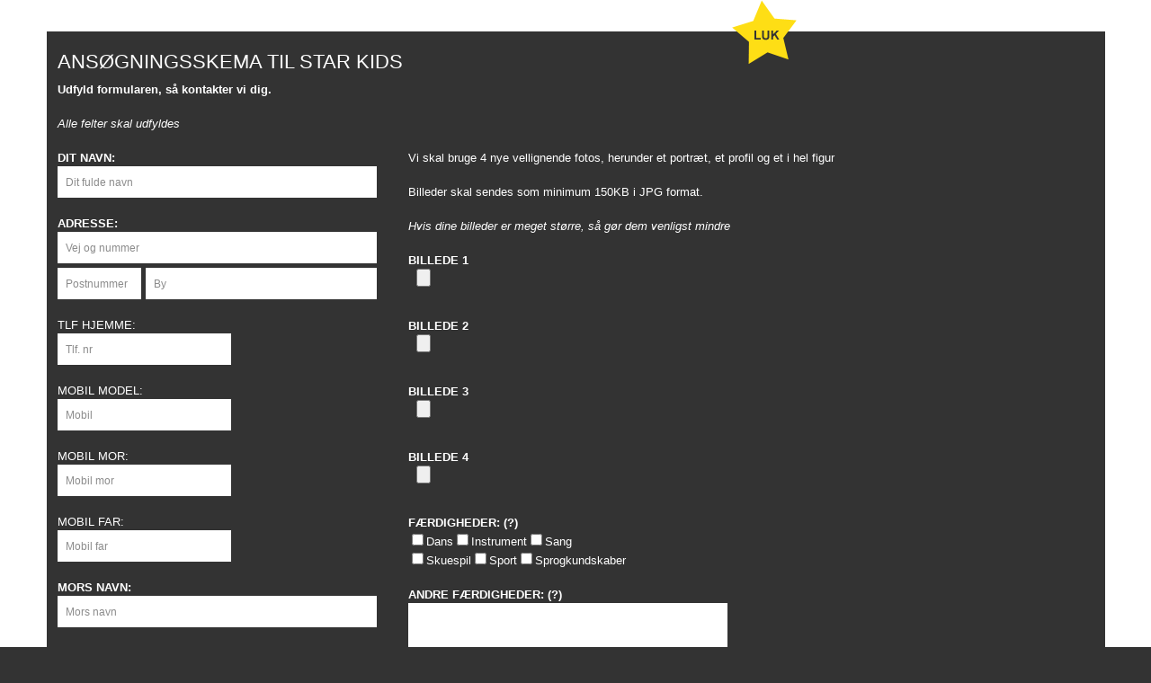

--- FILE ---
content_type: text/html; charset=utf-8
request_url: https://www.star-kids.dk/ansoeg.aspx
body_size: 17392
content:

<html><head>
<title>Star-kids ansøgning</title>
<meta name="author" content="www.webtool.dk">
<meta http-equiv="content-type" content="text/html; charset=utf-8" />

<link rel="stylesheet" href="/stylesheet.css" type="text/css" media="screen" />
<link rel="stylesheet" href="/stylesheet.css" type="text/css" media="print" />
	<script src="https://code.jquery.com/jquery-1.7.1.min.js"></script>
  <link rel="stylesheet" href="/_js/selectbox.css" type="text/css">
  <link rel="stylesheet" href="/_js/dropkick.css" type="text/css">
  <link href='https://fonts.googleapis.com/css?family=Carter+One&v1' rel='stylesheet' type='text/css'>
  

	
<style>
 body {
	color:#FFFFFF;<!--overflow:hidden-->;
 }
</style>

<script type="text/javascript">
<!--
	function checkform() {
		

		if ($("#persondatapolitik").prop("checked"))  {
			
			

		} else {
			alert('Du skal godkende Star Kids persondatapolitik for at fortsætte')
				allok=false;
				return false
		}
		

		allok=true

		if (($("#morsnavn").val()=='' || $("#morsnavn").val()=='Mors navn') && ($("#farsnavn").val()=='' || $("#farsnavn").val()=='Fars navn') )
		{
				alert('Udfyld enten mors eller fars navn')
				allok=false;
				return false
		}
		

		if (($("#mobilmor").val()=='' || $("#mobilmor").val()=='Mobil mor') && ($("#mobilfar").val()=='' || $("#mobilfar").val()=='Mobil far') )
		{
				alert('Udfyld enten mors eller fars mobil')
				allok=false;
				return false
		}

		$('.validate').each(function(index) {
			if ($(this).attr("standval")==$(this).val() || $(this).val()=='')
			{
					alert('Udfyld venligst '+$(this).attr("fejlnavn"))
					$(this).focus()
					allok=false
					return false
					
			}
		});

		

			if (allok==true)
			{
				$("#vent").show()
				document.form1.submit()
			}
			
		}
//-->
</script>

</head>
<body style="background-image:url('');background-color:#333333;">
<div style="position:absolute;width:100%;height:100%;background-color:#FFFFFF;z-index:2000;display:none" id="vent"> <br><br><br><br><br><br><br><br><br><br><br><br><br><br><br><br><br><br><br><br><br><br><br><br><br><br><br><br><br><br><br><br><br><br><br><br><br><br><br><br><br><br><br><br><br><br><br><br><br><br><br><br><br><br><br><center><h1>Vent mens din ansøgning sendes</h1></center></div>
<form name="form1" action="/ansoegt_doit.aspx" method="post" enctype="multipart/form-data" onsubmit="return checkform()">
<table style='width:100%;height:100%' cellpadding=0 cellspacing=0 border=0><tr>
	<td colspan=3 style="background-color:#FFFFFF;height:35px;width:100%">
		&nbsp;
	</td>
</tr>
<tr>
	<td style="background-color:#FFFFFF;height:100%;width:35px">&nbsp;</td>
	<td style="width:700px;padding:12px" valign="top" class='ansoegtd'>
		<H3 style="color:#FFFFFF">ANSØGNINGSSKEMA TIL STAR KIDS</H3>
		<B>Udfyld formularen, så kontakter vi dig.</B><br><br>
		<i>Alle felter skal udfyldes</i>
		<br><br>
		<table cellpadding=0 cellspacing=0><tr><td valign="top">
			<B>DIT NAVN:</B><br>
			<input type='text' style="width:355px" class='inputsearch validate' fejlnavn="dit fulde navn" standval="Dit fulde navn" onfocus="if (this.value=='Dit fulde navn') { this.value='' } " value='Dit fulde navn' name='navn' id='navn'>
			<br><br>
			<B>ADRESSE:</B><br>
			<input type='text' style="width:355px;margin-bottom:5px" class='inputsearch validate' standval="Vej og nummer" fejlnavn="din adresse" onfocus="if (this.value=='Vej og nummer') { this.value='' } " value='Vej og nummer' name='adresse' id='adresse'><br>
			<input type='text' style="width:93px;float:left;margin-right:5px" class='inputsearch validate' fejlnavn="dit postnummer" onfocus="if (this.value=='Postnummer') { this.value='' } " value='Postnummer' standval="Postnummer" name='postnummer' id='postnummer'>

			<input type='text' style="width:257px;float:left" class='inputsearch validate'  standval="By" fejlnavn="din by" onfocus="if (this.value=='By') { this.value='' } " value='By' name='byen' id='byen'>
			<br style="clear:both"><br>
			TLF HJEMME:<BR>
			<input type='text' style="width:193px;margin-right:5px" class='inputsearch validate'  standval="Tlf. nr" fejlnavn="dit telefonnummer" onfocus="if (this.value=='Tlf. nr') { this.value='' } " value='Tlf. nr' name='telefon' id='telefon'>
			
			<br><br>
			MOBIL MODEL:<BR>
			<input type='text' style="width:193px;margin-right:5px" class='inputsearch' standval="Mobil" onfocus="if (this.value=='Mobil') { this.value='' } " value='Mobil' name='mobil' id='mobil'>

			<br><br>
			MOBIL MOR:<BR>
			<input type='text' style="width:193px;margin-right:5px" class='inputsearch' standval="Mobil mor" onfocus="if (this.value=='Mobil mor') { this.value='' } " value='Mobil mor' name='mobilmor' id='mobilmor'>

			<br><br>
			MOBIL FAR:<BR>
			<input type='text' style="width:193px;margin-right:5px" class='inputsearch' standval="Mobil far" onfocus="if (this.value=='Mobil far') { this.value='' } " value='Mobil far' name='mobilfar' id='mobilfar'>

			<br><br>
			<B>MORS NAVN:</B><br>
			<input type='text' style="width:355px" class='inputsearch' onfocus="if (this.value=='Mors navn') { this.value='' } " value='Mors navn' name='morsnavn' id='morsnavn'>
			<br><br>

			<B>FARS NAVN:</B><br>
			<input type='text' style="width:355px" class='inputsearch' onfocus="if (this.value=='Fars navn') { this.value='' } " value='Fars navn' name='farsnavn' id='farsnavn'>
			<br><br>

			E-MAIL 1:<BR>
			<input type='text' style="width:355px;margin-right:5px" class='inputsearch validate' standval="E-mail" fejlnavn="dit e-mail" onfocus="if (this.value=='E-mail') { this.value='' } " value='E-mail' name='email' id='email'>
			<br><br>
			E-MAIL 2:<BR>
			<input type='text' style="width:355px;margin-right:5px" class='inputsearch' standval="E-mail 2" onfocus="if (this.value=='E-mail 2') { this.value='' } " value='E-mail 2' name='email2' id='email2'>

			<br><br>
			
			<div style="float:left;width:150px">
					<b>KØN</b><br>
					<SELECT class="default validate" name='kon' fejlnavn="dit køn" id='kon'>
					<option value="" label="">Vælg køn</option>
					<option value="2" label="">Dreng</option>
					<option value="1" label="">Pige</option>
						
					</select>
				</div>
			<br style="clear:both"><br>


			FØDSELSDATO:<BR>
			<select class="default validate" name='dag' id='dag' fejlnavn="din fødselsdato" style="float:left">
				<option value="" label="">Dag</option>
				<option value='1'>1<option value='2'>2<option value='3'>3<option value='4'>4<option value='5'>5<option value='6'>6<option value='7'>7<option value='8'>8<option value='9'>9<option value='10'>10<option value='11'>11<option value='12'>12<option value='13'>13<option value='14'>14<option value='15'>15<option value='16'>16<option value='17'>17<option value='18'>18<option value='19'>19<option value='20'>20<option value='21'>21<option value='22'>22<option value='23'>23<option value='24'>24<option value='25'>25<option value='26'>26<option value='27'>27<option value='28'>28<option value='29'>29<option value='30'>30<option value='31'>31
			</select>

			

			<div style="width:5px;float:left">&nbsp;</div>

			<select class="default validate" name='maaned' id='maaned' fejlnavn="din fødselsdato" style="float:left">
				<option value="" label="">Måned</option>
				<option value='1'>Januar<option value='2'>Februar<option value='3'>Marts<option value='4'>April<option value='5'>Maj<option value='6'>Juni<option value='7'>Juli<option value='8'>August<option value='9'>September<option value='10'>Oktober<option value='11'>November<option value='12'>December
			</select>

			<div style="width:5px;float:left">&nbsp;</div>

			<select class="default validate" name='aar' id='aar' fejlnavn="din fødselsdato" style="float:left">
				<option value="" label="">År</option>
				<option value='2008'>2008<option value='2009'>2009<option value='2010'>2010<option value='2011'>2011<option value='2012'>2012<option value='2013'>2013<option value='2014'>2014<option value='2015'>2015<option value='2016'>2016<option value='2017'>2017<option value='2018'>2018<option value='2019'>2019<option value='2020'>2020<option value='2021'>2021<option value='2022'>2022<option value='2023'>2023<option value='2024'>2024<option value='2025'>2025<option value='2026'>2026
			</select>
			
			<br><br style="clear:both">
			
				
				<div style="float:left;width:150px">
				<B>NATIONALITET:</b><br>
					<SELECT class="default validate" name='nationalitet'  fejlnavn="din nationalitet" id='nationalitet'>
					<option value="" label="">Vælg nationalitet</option>
						<option  value='1'>Danmark<option  value='2'>Sverige
					</select>
				</div>
				
				<div style="float:left;width:150px">
				<B>UDSEENDE:</b><br>
					<SELECT class="default validate" name='udseende'  fejlnavn="dit udseende" id='udseende'>
					<option value="" label="">Vælg udseende</option>
						<option  value='1'>Afrikansk<option  value='2'>Asiatisk<option  value='15'>Indisk<option  value='8'>Mellemøstligt<option  value='9'>Mulat<option  value='12'>Skandinavisk<option  value='7'>Sydamerikansk<option  value='11'>Sydeuropæisk<option  value='14'>Østeuropæisk
					</select>
				</div>

				<br style="clear:both"><br>

				<div style="float:left;width:150px">
					<b>HØJDE (CM)</b><br>
					<input type='text' style="width:100px"  standval="Højde" class='inputsearch validate' fejlnavn="din højde i CM" onfocus="if (this.value=='Højde') { this.value='' } " value='Højde' name='hojde' id='hojde'>

					</select>
				</div>

				
				<div style="float:left;width:150px">
					<b>TØJSTØRRELSE</b><br>
								<select class="default validate" name='toejstoerrelse' fejlnavn="din tøjstørrelse" id='toejstoerrelse'>
					<option value="" label="">Vælg tøj str</option>
					    	<option  value='1'>56<option  value='2'>62<option  value='3'>68<option  value='4'>74<option  value='5'>80<option  value='6'>86<option  value='7'>92<option  value='8'>98<option  value='9'>104<option  value='10'>110<option  value='11'>116<option  value='12'>122<option  value='13'>128<option  value='14'>134<option  value='15'>140<option  value='16'>146<option  value='17'>152<option  value='18'>158<option  value='19'>160<option  value='20'>164<option  value='21'>168<option  value='22'>34/XS<option  value='23'>36/S<option  value='24'>38/M<option  value='25'>170<option  value='26'>L<option  value='27'>XL
				</select>
				</div>

				

					<br style="clear:both"><br>

				<div style="float:left;width:150px">
					<b>SKOSTØRRELSE</b><br>
					<select class="default validate" name='skostoerrelse'  fejlnavn="din skostørrelse" id='skostoerrelse'>
                            <option value="" label="">Vælg sko str</option>
                            	<option  value='32'>16<option  value='31'>17<option  value='30'>18<option  value='29'>19<option  value='28'>20<option  value='27'>21<option  value='26'>22<option  value='25'>23<option  value='24'>24<option  value='23'>25<option  value='22'>26<option  value='21'>27<option  value='20'>28<option  value='19'>29<option  value='18'>30<option  value='17'>31<option  value='16'>32<option  value='15'>33<option  value='14'>34<option  value='13'>35<option  value='12'>36<option  value='11'>37<option  value='10'>38<option  value='9'>39<option  value='8'>40<option  value='7'>41<option  value='6'>42<option  value='5'>43<option  value='4'>44<option  value='33'>45<option  value='34'>46<option  value='35'>47
					</select>
				</div>

				<div style="width:5px;float:left">&nbsp;</div>


				<div style="float:left;width:150px">
					<b>HÅRFARVE</b><br>
					<SELECT class="default validate" name='haarfarve'  fejlnavn="din hårfarve" id='haarfarve'>
					<option value="" label="">Vælg hårfarve</option>
						<option  value='4'>Blond<option  value='3'>Mørkblond<option  value='2'>Brunt<option  value='1'>Rødt<option  value='5'>Sort

					</select>
				</div>

				<br style="clear:both"><br>

				<div style="float:left;width:150px">
					<b>ØJENFARVE</b><br>
					<SELECT class="default validate" name='ojenfarve' fejlnavn="din øjenfarve" id='ojenfarve'>
					<option value="" label="">Vælg øjenfarve</option>
						<option  value='1'>Blå<option  value='4'>Brun<option  value='5'>Grå<option  value='2'>Grøn<option  value='3'>Sort
					</select>
				</div>
				

				
				

				
					
				
				</div>

				

				<br style="clear:both"><BR>
				
				

				<div style="width:5px;float:left">&nbsp;</div>

				
				<br style="clear:both">
			

	
		</td><td valign="top"><div style="width:30px">&nbsp;</div>
		</td><td valign="top">

			Vi skal bruge 4 nye vellignende fotos, herunder et portræt, et profil og et i hel figur
				<br><br>
			Billeder skal sendes som minimum 150KB i JPG format.
 <br><br>
<I>Hvis dine billeder er meget større, så gør dem venligst mindre</I>
<br><br>

<b>BILLEDE 1</B><BR>
<input type='file' style="width:355px;margin-right:5px" class='inputsearch validate'  fejlnavn="mindst 4 billeder skal uploades" name='billede1' id='billede1'>
<br><br>
<b>BILLEDE 2</B><BR>
<input type='file' style="width:355px;margin-right:5px" class='inputsearch validate' fejlnavn="mindst 4 billeder skal uploades" name='billede2' id='billede2'>
<br><br>
<b>BILLEDE 3</B><BR>
<input type='file' style="width:355px;margin-right:5px" class='inputsearch validate' fejlnavn="mindst 4 billeder skal uploades" name='billede3' id='billede3'>
<br><br>
<b>BILLEDE 4</B><BR>
<input type='file' style="width:355px;margin-right:5px" class='inputsearch validate' fejlnavn="mindst 4 billeder skal uploades" name='billede4' id='billede4'>



<br style="clear:both"><br>
					<B onmouseover="showhelp('f')"  onmouseout="hidehelp('f')">FÆRDIGHEDER: (?)</B><div id="f" style="position:absolute;border:3px solid #000000;width:200px;background-color:#FFFFFF;color:#000000;display:none;left:600px;padding:5px">Udfyld en af disse færdigheder, hvis dit barn går til dans, sang, spiller et instrument, spiller skuespil, taler et sprog flydende eller mestrer en sportsgren</div><br>
				<!--	<SELECT class="default"  name='faerdigheder' id='faerdigheder'>
					<option value="" label="">Vælg færdigheder</option> -->
						<input type="checkbox" value='6' name="faerdigheder" id="faerdigheder6"><label for="faerdigheder6">Dans</label><input type="checkbox" value='9' name="faerdigheder" id="faerdigheder9"><label for="faerdigheder9">Instrument</label><input type="checkbox" value='5' name="faerdigheder" id="faerdigheder5"><label for="faerdigheder5">Sang</label><br><input type="checkbox" value='7' name="faerdigheder" id="faerdigheder7"><label for="faerdigheder7">Skuespil</label><input type="checkbox" value='11' name="faerdigheder" id="faerdigheder11"><label for="faerdigheder11">Sport</label><input type="checkbox" value='10' name="faerdigheder" id="faerdigheder10"><label for="faerdigheder10">Sprogkundskaber</label><br>
					<!-- </select> -->
					<br style="clear:both">

					
					<B onmouseover="showhelp('f2')"  onmouseout="hidehelp('f2')">ANDRE&nbsp;FÆRDIGHEDER: (?)</B><div id="f2" style="position:absolute;border:3px solid #000000;width:200px;background-color:#FFFFFF;color:#000000;display:none;left:600px;padding:5px">Uddyb hvilken sportsgren dit barn går til, hvilken form for dans der er tale om, hvilket instrument det spiller eller hvilket sprog det taler osv.</div><br>
					<textarea name='fritekst' id='fritekst' style='width:355px;height:100px' class='inputsearch'></textarea>
					
					<br style="clear:both"><br>
					<B>SØSKENDE HOS STAR KIDS (indtast navn og evt. model-id):</B><br>
					<textarea name='soes' id='soes' style='width:355px;height:100px' class='inputsearch'></textarea>
					<br style="clear:both">

					<br style="clear:both">
					<B>HVOR HAR DU HØRT OM STAR KIDS?</B><br>
					<textarea name='hoertom' id='hoertom' style='width:355px;height:100px' class='inputsearch validate' fejlnavn="HVOR HAR DU HØRT OM STAR KIDS"></textarea>
			
					<br>
					<br>
					<input type="checkbox" id="persondatapolitik"> <a href="/_files/persondatapolitik.pdf" target="_blank" style="color:#FFFFFF">Jeg godkender Star Kids persondatapolitik</a><br style="clear:both"><br>
					<div style="float:right;padding-right:20px">
					
						<table cellpadding=0 cellspacing=0><tr><td><img src="/_img/hvidknapvenstre.png"></td><td class="hvidkassetekst"><font style="color:#000000" onclick="checkform()">&nbsp;&nbsp;Indsend ansøgning&nbsp;&nbsp;</font></td><td><img src="/_img/hvidknaphoejre.png"></td></tr></table>
						

					</div>




		</td><td valign="top"><div style="width:30px">&nbsp;</div>
		</td></tr></table>

	</td>
<td style="background-color:#FFFFFF;height:100%;width:35px">&nbsp;</td>
</tr>
<tr>
	<td colspan=3 style="background-color:#FFFFFF;height:35px;width:100%">&nbsp;</td>
</tr>
</table>
</form>

<div style='position:absolute;left:814px;top:0;text-align: right'><a href='javascript:parent.$.fancybox.close()'><img src='/fancybox/fancy_close.png' alt='' border=0></a></div>

<script type="text/javascript">
<!--
	function showhelp(f) {
		$("#"+f).show()
		}

		function hidehelp(f) {
		$("#"+f).hide()
		}
//-->
</script>

</body>


--- FILE ---
content_type: text/css
request_url: https://www.star-kids.dk/_js/selectbox.css
body_size: 71
content:
/* This file is a mess and i dont care about it...get out of here! */

